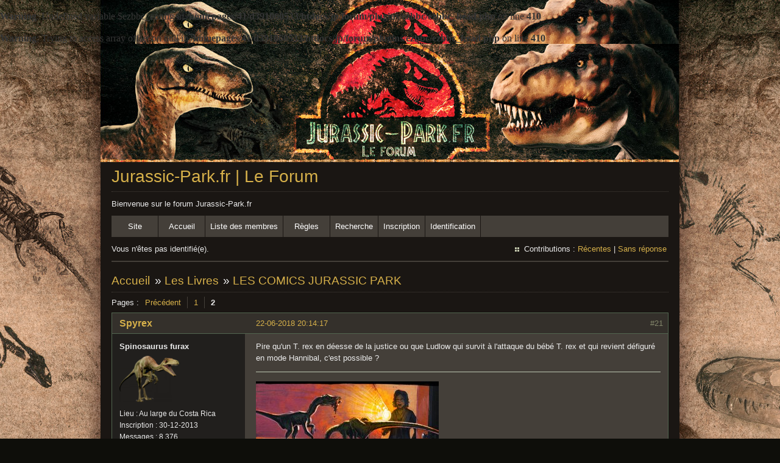

--- FILE ---
content_type: text/html; charset=utf-8
request_url: https://jurassic-park.fr/forum/viewtopic.php?id=171&p=2
body_size: 4820
content:
<!DOCTYPE html PUBLIC "-//W3C//DTD XHTML 1.0 Strict//EN" "http://www.w3.org/TR/xhtml1/DTD/xhtml1-strict.dtd">
<html xmlns="http://www.w3.org/1999/xhtml" xml:lang="fr" lang="fr" dir="ltr">
<head>
<meta http-equiv="Content-Type" content="text/html; charset=utf-8" />
<meta name="viewport" content="width=device-width, initial-scale=1" /><title>LES COMICS JURASSIC PARK (Page 2) / Les Livres / Jurassic-Park.fr | Le Forum</title>
<br />
<b>Warning</b>:  Undefined variable $ezbbc_config in <b>/homepages/41/d391060533/htdocs/jp/forum/plugins/ezbbc/ezbbc_head.php</b> on line <b>410</b><br />
<br />
<b>Warning</b>:  Trying to access array offset on null in <b>/homepages/41/d391060533/htdocs/jp/forum/plugins/ezbbc/ezbbc_head.php</b> on line <b>410</b><br />
<link rel="stylesheet" type="text/css" href="style/Earth.css" />
<link rel="shortcut icon" type="image/x-icon" href="img/favicon.ico" />
<link rel="icon" type="img/favicon.png" />
<!--[if lte IE 6]><script type="text/javascript" src="style/imports/minmax.js"></script><![endif]-->
<link rel="alternate" type="application/rss+xml" href="extern.php?action=feed&amp;tid=171&amp;type=rss" title="Flux RSS de la discussion" />
<link rel="shortcut icon" type="image/x-icon" href="favicon.ico" />
<link rel="icon" type="favicon.png" />
</head>

<body>

<div id="punviewtopic" class="pun">
<div class="top-box"><div><!-- Top Corners --></div></div>
<div class="punwrap">

<div id="brdheader" class="block">
	<div class="box">
		<div id="brdtitle" class="inbox">
			<h1><a href="index.php">Jurassic-Park.fr | Le Forum</a></h1>
			<div id="brddesc">Bienvenue sur le forum Jurassic-Park.fr</div>
		</div>
		<div id="brdmenu" class="inbox">
			<ul>
				<li id="navextra1"><a href="http://www.jurassic-park.fr">Site</a></li>
				<li id="navindex" class="isactive"><a href="index.php">Accueil</a></li>
				<li id="navuserlist"><a href="userlist.php">Liste des membres</a></li>
				<li id="navrules"><a href="misc.php?action=rules">Règles</a></li>
				<li id="navsearch"><a href="search.php">Recherche</a></li>
				<li id="navregister"><a href="register.php">Inscription</a></li>
				<li id="navlogin"><a href="login.php">Identification</a></li>
			</ul>
		</div>
		<div id="brdwelcome" class="inbox">
			<p class="conl">Vous n'êtes pas identifié(e).</p>
			<ul class="conr">
				<li><span>Contributions&#160;: <a href="search.php?action=show_recent" title="Trouver les discussions comportant des messages récents.">Récentes</a> | <a href="search.php?action=show_unanswered" title="Trouver les discussions sans réponse.">Sans réponse</a></span></li>
			</ul>
			<div class="clearer"></div>
		</div>
	</div>
</div>



<div id="brdmain">
<div class="linkst">
	<div class="inbox crumbsplus">
		<ul class="crumbs">
			<li><a href="index.php">Accueil</a></li>
			<li><span>»&#160;</span><a href="viewforum.php?id=12">Les Livres</a></li>
			<li><span>»&#160;</span><strong><a href="viewtopic.php?id=171">LES COMICS JURASSIC PARK</a></strong></li>
		</ul>
		<div class="pagepost">
			<p class="pagelink conl"><span class="pages-label">Pages&#160;: </span><a rel="prev" class="item1" href="viewtopic.php?id=171&amp;p=1">Précédent</a> <a href="viewtopic.php?id=171&amp;p=1">1</a> <strong>2</strong></p>
		</div>
		<div class="clearer"></div>
	</div>
</div>

<div id="p138370" class="blockpost rowodd blockpost1">
	<h2><span><span class="conr">#21</span> <a href="viewtopic.php?pid=138370#p138370">22-06-2018 20:14:17</a></span></h2>
	<div class="box">
		<div class="inbox">
			<div class="postbody">
				<div class="postleft">
					<dl>
						<dt><strong><a href="profile.php?id=9757">Spyrex</a></strong></dt>
						<dd class="usertitle"><strong>Spinosaurus furax</strong></dd>
						<dd class="postavatar"><img src="https://www.jurassic-park.fr/forum/img/avatars/9757.png?m=1576757972" width="98" height="76" alt="" /></dd>
						<dd><span>Lieu&#160;: Au large du Costa Rica</span></dd>
						<dd><span>Inscription&#160;: 30-12-2013</span></dd>
						<dd><span>Messages&#160;: 8 376</span></dd>
					</dl>
				</div>
				<div class="postright">
					<h3>Re&#160;: LES COMICS JURASSIC PARK</h3>
					<div class="postmsg">
						<p>Pire qu&#039;un T. rex en déesse de la justice ou que Ludlow qui survit à l&#039;attaque du bébé T. rex et qui revient défiguré en mode Hannibal, c&#039;est possible ?</p>
					</div>
					<div class="postsignature postmsg"><hr /><p><img class="sigimage" src="https://zupimages.net/up/19/51/zndi.jpg" alt="zndi.jpg" /></p></div>
				</div>
			</div>
		</div>
		<div class="inbox">
			<div class="postfoot clearb">
				<div class="postfootleft"><p><span>Hors ligne</span></p></div>
			</div>
		</div>
	</div>
</div>

<div id="p138371" class="blockpost roweven">
	<h2><span><span class="conr">#22</span> <a href="viewtopic.php?pid=138371#p138371">22-06-2018 20:23:16</a></span></h2>
	<div class="box">
		<div class="inbox">
			<div class="postbody">
				<div class="postleft">
					<dl>
						<dt><strong><a href="profile.php?id=1716">Laaris</a></strong></dt>
						<dd class="usertitle"><strong>Ray Arnold</strong></dd>
						<dd class="postavatar"><img src="https://www.jurassic-park.fr/forum/img/avatars/1716.jpg?m=1368434743" width="80" height="80" alt="" /></dd>
						<dd><span>Inscription&#160;: 13-11-2010</span></dd>
						<dd><span>Messages&#160;: 7 614</span></dd>
					</dl>
				</div>
				<div class="postright">
					<h3>Re&#160;: LES COMICS JURASSIC PARK</h3>
					<div class="postmsg">
						<p>Oui, la flamme verte magique qui luit au coeur d&#039;Isla Nublar.</p>
					</div>
					<div class="postsignature postmsg"><hr /><p>You either die as a fan or wait for enough sequels to see yourself become the hater.</p></div>
				</div>
			</div>
		</div>
		<div class="inbox">
			<div class="postfoot clearb">
				<div class="postfootleft"><p><span>Hors ligne</span></p></div>
			</div>
		</div>
	</div>
</div>

<div id="p138373" class="blockpost rowodd">
	<h2><span><span class="conr">#23</span> <a href="viewtopic.php?pid=138373#p138373">22-06-2018 21:37:28</a></span></h2>
	<div class="box">
		<div class="inbox">
			<div class="postbody">
				<div class="postleft">
					<dl>
						<dt><strong><a href="profile.php?id=9757">Spyrex</a></strong></dt>
						<dd class="usertitle"><strong>Spinosaurus furax</strong></dd>
						<dd class="postavatar"><img src="https://www.jurassic-park.fr/forum/img/avatars/9757.png?m=1576757972" width="98" height="76" alt="" /></dd>
						<dd><span>Lieu&#160;: Au large du Costa Rica</span></dd>
						<dd><span>Inscription&#160;: 30-12-2013</span></dd>
						<dd><span>Messages&#160;: 8 376</span></dd>
					</dl>
				</div>
				<div class="postright">
					<h3>Re&#160;: LES COMICS JURASSIC PARK</h3>
					<div class="postmsg">
						<p>Ah quand même.</p>
					</div>
					<div class="postsignature postmsg"><hr /><p><img class="sigimage" src="https://zupimages.net/up/19/51/zndi.jpg" alt="zndi.jpg" /></p></div>
				</div>
			</div>
		</div>
		<div class="inbox">
			<div class="postfoot clearb">
				<div class="postfootleft"><p><span>Hors ligne</span></p></div>
			</div>
		</div>
	</div>
</div>

<div id="p138394" class="blockpost roweven">
	<h2><span><span class="conr">#24</span> <a href="viewtopic.php?pid=138394#p138394">23-06-2018 08:29:38</a></span></h2>
	<div class="box">
		<div class="inbox">
			<div class="postbody">
				<div class="postleft">
					<dl>
						<dt><strong><a href="profile.php?id=9758">Monsieur ADN</a></strong></dt>
						<dd class="usertitle"><strong>Mothafuckin&#039; T.rex</strong></dd>
						<dd class="postavatar"><img src="https://www.jurassic-park.fr/forum/img/avatars/9758.png?m=1420658957" width="92" height="120" alt="" /></dd>
						<dd><span>Lieu&#160;: Dans ton sang</span></dd>
						<dd><span>Inscription&#160;: 02-01-2014</span></dd>
						<dd><span>Messages&#160;: 20 320</span></dd>
					</dl>
				</div>
				<div class="postright">
					<h3>Re&#160;: LES COMICS JURASSIC PARK</h3>
					<div class="postmsg">
						<div class="quotebox"><cite>Laaris a écrit&#160;:</cite><blockquote><div><p>Oui, la flamme verte magique qui luit au coeur d&#039;Isla Nublar.</p></div></blockquote></div><p>Et le bouchon magique qui permet à Isla Nublar (ou Sorna) de ne pas couler, ils y ont pensé ?</p><p>Et le phare magique qui permettait à Hammond de regarder Grant là où il habitait aussi ?</p>
					</div>
					<div class="postsignature postmsg"><hr /><p><em>&quot;Dans d&#039;autres siècles, les êtres humains voulaient êtres sauvés, ou améliorés, ou libérés, ou éduqués. Mais dans le nôtre, ils veulent êtres divertis. La grande peur de notre siècle n&#039;est pas la maladie ou la mort, mais l&#039;ennui. Un sentiment de temps libre entre nos mains. Un sentiment de ne rien faire. Le sentiment de ne pas être divertis.&quot;</em><br />Michael Crichton</p></div>
				</div>
			</div>
		</div>
		<div class="inbox">
			<div class="postfoot clearb">
				<div class="postfootleft"><p><span>Hors ligne</span></p></div>
			</div>
		</div>
	</div>
</div>

<div id="p150114" class="blockpost rowodd">
	<h2><span><span class="conr">#25</span> <a href="viewtopic.php?pid=150114#p150114">16-05-2020 12:02:41</a></span></h2>
	<div class="box">
		<div class="inbox">
			<div class="postbody">
				<div class="postleft">
					<dl>
						<dt><strong><a href="profile.php?id=9757">Spyrex</a></strong></dt>
						<dd class="usertitle"><strong>Spinosaurus furax</strong></dd>
						<dd class="postavatar"><img src="https://www.jurassic-park.fr/forum/img/avatars/9757.png?m=1576757972" width="98" height="76" alt="" /></dd>
						<dd><span>Lieu&#160;: Au large du Costa Rica</span></dd>
						<dd><span>Inscription&#160;: 30-12-2013</span></dd>
						<dd><span>Messages&#160;: 8 376</span></dd>
					</dl>
				</div>
				<div class="postright">
					<h3>Re&#160;: LES COMICS JURASSIC PARK</h3>
					<div class="postmsg">
						<p>Un manga Jurassic Park, jamais entendu parler. Trouvé sur Park Pedia, très peu d&#039;infos dessus.</p><p><span class="postimg"><img src="https://vignette.wikia.nocookie.net/jurassicpark/images/1/1f/Jurassic_Park_%28manga%29.jpg/revision/latest?cb=20160929132911" alt="latest?cb=20160929132911" /></span></p>
					</div>
					<div class="postsignature postmsg"><hr /><p><img class="sigimage" src="https://zupimages.net/up/19/51/zndi.jpg" alt="zndi.jpg" /></p></div>
				</div>
			</div>
		</div>
		<div class="inbox">
			<div class="postfoot clearb">
				<div class="postfootleft"><p><span>Hors ligne</span></p></div>
			</div>
		</div>
	</div>
</div>

<div id="p150122" class="blockpost roweven">
	<h2><span><span class="conr">#26</span> <a href="viewtopic.php?pid=150122#p150122">16-05-2020 17:38:07</a></span></h2>
	<div class="box">
		<div class="inbox">
			<div class="postbody">
				<div class="postleft">
					<dl>
						<dt><strong><a href="profile.php?id=9805">Taylor BC</a></strong></dt>
						<dd class="usertitle"><strong>Mosasaurus badass</strong></dd>
						<dd class="postavatar"><img src="https://www.jurassic-park.fr/forum/img/avatars/9805.jpg?m=1423849456" width="120" height="120" alt="" /></dd>
						<dd><span>Inscription&#160;: 08-07-2014</span></dd>
						<dd><span>Messages&#160;: 5 034</span></dd>
					</dl>
				</div>
				<div class="postright">
					<h3>Re&#160;: LES COMICS JURASSIC PARK</h3>
					<div class="postmsg">
						<p>Intéressant. </p><p>J&#039;ai trouvé quelques aperçus des planches pour se faire une idée :</p><p><div class="spoiler" onclick="this.style.height='auto';"><b>Spoiler:</b> <i>Cliquer pour lire</i></p><p><span class="postimg"><img src="https://pm1.narvii.com/6014/0ccbffb54e24520eb8991bf26b715fddb929fc5a_00.jpg" alt="0ccbffb54e24520eb8991bf26b715fddb929fc5a_00.jpg" /></span><br /><span class="postimg"><img src="https://pm1.narvii.com/6014/082e98c5ef3653cbf9c97b2ba9f76acf16876132_00.jpg" alt="082e98c5ef3653cbf9c97b2ba9f76acf16876132_00.jpg" /></span><br /><span class="postimg"><img src="https://pm1.narvii.com/6091/b6443178b8d3856b6add906682138b4298976ca3_00.jpg" alt="b6443178b8d3856b6add906682138b4298976ca3_00.jpg" /></span><br /><span class="postimg"><img src="https://pbs.twimg.com/media/EO5sGz_WoAAAEKB.jpg" alt="EO5sGz_WoAAAEKB.jpg" /></span><br /><span class="postimg"><img src="https://pbs.twimg.com/media/EO5sHGBXsAIgTz3.jpg" alt="EO5sHGBXsAIgTz3.jpg" /></span><br /></div></p>
					</div>
				</div>
			</div>
		</div>
		<div class="inbox">
			<div class="postfoot clearb">
				<div class="postfootleft"><p><span>Hors ligne</span></p></div>
			</div>
		</div>
	</div>
</div>

<div id="p168463" class="blockpost rowodd">
	<h2><span><span class="conr">#27</span> <a href="viewtopic.php?pid=168463#p168463">14-12-2025 18:18:34</a></span></h2>
	<div class="box">
		<div class="inbox">
			<div class="postbody">
				<div class="postleft">
					<dl>
						<dt><strong><a href="profile.php?id=10277">Cachalot93</a></strong></dt>
						<dd class="usertitle"><strong>Carnotaurus furtif</strong></dd>
						<dd class="postavatar"><img src="https://www.jurassic-park.fr/forum/img/avatars/10277.png?m=1765548683" width="120" height="92" alt="" /></dd>
						<dd><span>Lieu&#160;: Isla Sorna</span></dd>
						<dd><span>Inscription&#160;: 29-08-2018</span></dd>
						<dd><span>Messages&#160;: 3 364</span></dd>
					</dl>
				</div>
				<div class="postright">
					<h3>Re&#160;: LES COMICS JURASSIC PARK</h3>
					<div class="postmsg">
						<p>Peter Ludlow n&#039;est pas mort (dans un comics) : <a href="https://youtu.be/fbcFOyhCsXE?si=zTnoT2zUe5lVnTQh" target="_blank" rel="nofollow">https://youtu.be/fbcFOyhCsXE?si=zTnoT2zUe5lVnTQh</a></p>
					</div>
				</div>
			</div>
		</div>
		<div class="inbox">
			<div class="postfoot clearb">
				<div class="postfootleft"><p><span>Hors ligne</span></p></div>
			</div>
		</div>
	</div>
</div>

<div id="p168480" class="blockpost roweven">
	<h2><span><span class="conr">#28</span> <a href="viewtopic.php?pid=168480#p168480">20-12-2025 14:59:54</a></span></h2>
	<div class="box">
		<div class="inbox">
			<div class="postbody">
				<div class="postleft">
					<dl>
						<dt><strong><a href="profile.php?id=9758">Monsieur ADN</a></strong></dt>
						<dd class="usertitle"><strong>Mothafuckin&#039; T.rex</strong></dd>
						<dd class="postavatar"><img src="https://www.jurassic-park.fr/forum/img/avatars/9758.png?m=1420658957" width="92" height="120" alt="" /></dd>
						<dd><span>Lieu&#160;: Dans ton sang</span></dd>
						<dd><span>Inscription&#160;: 02-01-2014</span></dd>
						<dd><span>Messages&#160;: 20 320</span></dd>
					</dl>
				</div>
				<div class="postright">
					<h3>Re&#160;: LES COMICS JURASSIC PARK</h3>
					<div class="postmsg">
						<p>C&#039;est assez fort de café les histoires des comics JP en général, d&#039;où mon manque d&#039;intérêt à leur existence.</p>
					</div>
					<div class="postsignature postmsg"><hr /><p><em>&quot;Dans d&#039;autres siècles, les êtres humains voulaient êtres sauvés, ou améliorés, ou libérés, ou éduqués. Mais dans le nôtre, ils veulent êtres divertis. La grande peur de notre siècle n&#039;est pas la maladie ou la mort, mais l&#039;ennui. Un sentiment de temps libre entre nos mains. Un sentiment de ne rien faire. Le sentiment de ne pas être divertis.&quot;</em><br />Michael Crichton</p></div>
				</div>
			</div>
		</div>
		<div class="inbox">
			<div class="postfoot clearb">
				<div class="postfootleft"><p><span>Hors ligne</span></p></div>
			</div>
		</div>
	</div>
</div>

<div class="postlinksb">
	<div class="inbox crumbsplus">
		<div class="pagepost">
			<p class="pagelink conl"><span class="pages-label">Pages&#160;: </span><a rel="prev" class="item1" href="viewtopic.php?id=171&amp;p=1">Précédent</a> <a href="viewtopic.php?id=171&amp;p=1">1</a> <strong>2</strong></p>
		</div>
		<ul class="crumbs">
			<li><a href="index.php">Accueil</a></li>
			<li><span>»&#160;</span><a href="viewforum.php?id=12">Les Livres</a></li>
			<li><span>»&#160;</span><strong><a href="viewtopic.php?id=171">LES COMICS JURASSIC PARK</a></strong></li>
		</ul>
		<div class="clearer"></div>
	</div>
</div>
</div>

<div id="brdfooter" class="block">
	<h2><span>Pied de page des forums</span></h2>
	<div class="box">
		<div id="brdfooternav" class="inbox">
			<div class="conl">
				<form id="qjump" method="get" action="viewforum.php">
					<div><label><span>Atteindre<br /></span>
					<select name="id" onchange="window.location=('viewforum.php?id='+this.options[this.selectedIndex].value)">
						<optgroup label="Jurassic Park au cinéma">
							<option value="1">Jurassic Park</option>
							<option value="2">Le Monde Perdu : Jurassic Park</option>
							<option value="3">Jurassic Park ///</option>
							<option value="5">La trilogie originale</option>
						</optgroup>
						<optgroup label="Jurassic World par Colin Trevorrow au cinéma">
							<option value="6">Jurassic World</option>
							<option value="26">Jurassic World : Fallen Kingdom</option>
							<option value="30">Jurassic World : Le Monde d&#039;après</option>
							<option value="28">La première trilogie Jurassic World</option>
						</optgroup>
						<optgroup label="Jurassic World Renaissance au cinéma">
							<option value="31">Jurassic World : Renaissance</option>
							<option value="32">Jurassic World : Renaissance II ?</option>
						</optgroup>
						<optgroup label="Merchandising">
							<option value="10">Supports Vidéo et Audio</option>
							<option value="23">Jeux Vidéo</option>
							<option value="7">Figurines, Jeux et Jouets</option>
							<option value="8">Produits Dérivés et Promotionnels</option>
							<option value="9">Votre Collection</option>
						</optgroup>
						<optgroup label="L&#039;univers étendu">
							<option value="12" selected="selected">Les Livres</option>
							<option value="25">Tourisme Jurassic</option>
							<option value="14">Jurassic Web</option>
							<option value="16">Fan Arts</option>
							<option value="15">Paléontologie</option>
						</optgroup>
						<optgroup label="La Communauté et Discussions Diverses">
							<option value="20">Culture</option>
							<option value="29">Sciences</option>
							<option value="22">Forum Libre</option>
						</optgroup>
					</select>
					<input type="submit" value="Aller" accesskey="g" />
					</label></div>
				</form>
			</div>
			<div class="conr">
				<p id="feedlinks"><span class="rss"><a href="extern.php?action=feed&amp;tid=171&amp;type=rss">Flux RSS de la discussion</a></span></p>
				<p id="poweredby">Propulsé par <a href="http://fluxbb.org/">FluxBB</a></p>
			</div>
			<div class="clearer"></div>
		</div>
	</div>
</div>

</div>
<div class="end-box"><div><!-- Bottom corners --></div></div>
</div>

</body>
</html>
